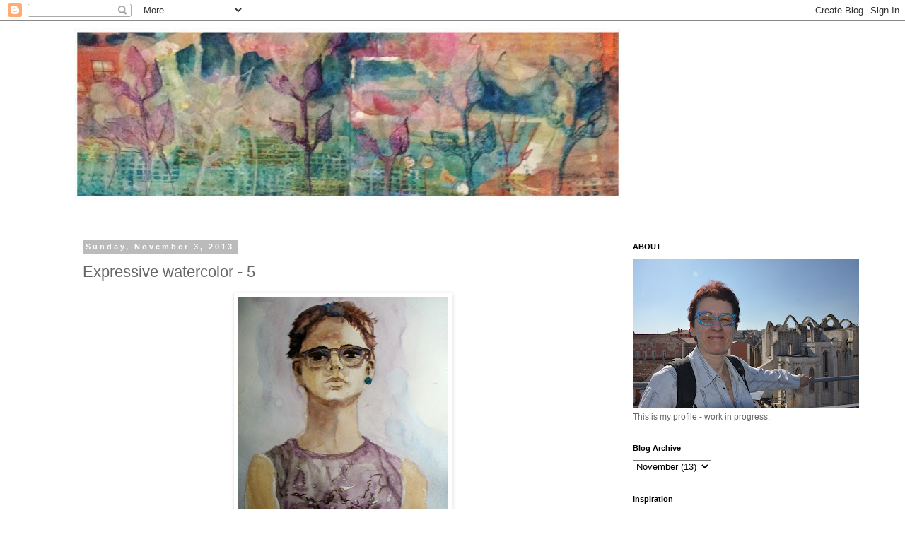

--- FILE ---
content_type: text/html; charset=UTF-8
request_url: https://alcorart.blogspot.com/2013/11/expressive-watercolor-5.html
body_size: 13910
content:
<!DOCTYPE html>
<html class='v2' dir='ltr' lang='en'>
<head>
<link href='https://www.blogger.com/static/v1/widgets/335934321-css_bundle_v2.css' rel='stylesheet' type='text/css'/>
<meta content='width=1100' name='viewport'/>
<meta content='text/html; charset=UTF-8' http-equiv='Content-Type'/>
<meta content='blogger' name='generator'/>
<link href='https://alcorart.blogspot.com/favicon.ico' rel='icon' type='image/x-icon'/>
<link href='http://alcorart.blogspot.com/2013/11/expressive-watercolor-5.html' rel='canonical'/>
<link rel="alternate" type="application/atom+xml" title="Mona&#39;s Montreal Musings - Atom" href="https://alcorart.blogspot.com/feeds/posts/default" />
<link rel="alternate" type="application/rss+xml" title="Mona&#39;s Montreal Musings - RSS" href="https://alcorart.blogspot.com/feeds/posts/default?alt=rss" />
<link rel="service.post" type="application/atom+xml" title="Mona&#39;s Montreal Musings - Atom" href="https://www.blogger.com/feeds/8945920546145690381/posts/default" />

<link rel="alternate" type="application/atom+xml" title="Mona&#39;s Montreal Musings - Atom" href="https://alcorart.blogspot.com/feeds/5325389630167716760/comments/default" />
<!--Can't find substitution for tag [blog.ieCssRetrofitLinks]-->
<link href='https://blogger.googleusercontent.com/img/b/R29vZ2xl/AVvXsEg28gaUndObUYnDIcqof-TVlvoK_SXIgXHrOGTsdprp4nJ6uIZFvRiupRVJANVGTYbKli6p46jt_LYGGjdKTRYR8uVkem1wOTNeVMa6J8Guy8hQb-2A2ujQBw5HRhpfRGlF6d_YRyPjIzhg/s400/EW52.jpg' rel='image_src'/>
<meta content='http://alcorart.blogspot.com/2013/11/expressive-watercolor-5.html' property='og:url'/>
<meta content='Expressive watercolor - 5' property='og:title'/>
<meta content='    In spite of the obvious mistakes, I am pleased with the result.' property='og:description'/>
<meta content='https://blogger.googleusercontent.com/img/b/R29vZ2xl/AVvXsEg28gaUndObUYnDIcqof-TVlvoK_SXIgXHrOGTsdprp4nJ6uIZFvRiupRVJANVGTYbKli6p46jt_LYGGjdKTRYR8uVkem1wOTNeVMa6J8Guy8hQb-2A2ujQBw5HRhpfRGlF6d_YRyPjIzhg/w1200-h630-p-k-no-nu/EW52.jpg' property='og:image'/>
<title>Mona's Montreal Musings: Expressive watercolor - 5</title>
<style id='page-skin-1' type='text/css'><!--
/*
-----------------------------------------------
Blogger Template Style
Name:     Simple
Designer: Blogger
URL:      www.blogger.com
----------------------------------------------- */
/* Content
----------------------------------------------- */
body {
font: normal normal 12px 'Trebuchet MS', Trebuchet, Verdana, sans-serif;
color: #666666;
background: #ffffff none repeat scroll top left;
padding: 0 0 0 0;
}
html body .region-inner {
min-width: 0;
max-width: 100%;
width: auto;
}
h2 {
font-size: 22px;
}
a:link {
text-decoration:none;
color: #2288bb;
}
a:visited {
text-decoration:none;
color: #888888;
}
a:hover {
text-decoration:underline;
color: #33aaff;
}
.body-fauxcolumn-outer .fauxcolumn-inner {
background: transparent none repeat scroll top left;
_background-image: none;
}
.body-fauxcolumn-outer .cap-top {
position: absolute;
z-index: 1;
height: 400px;
width: 100%;
}
.body-fauxcolumn-outer .cap-top .cap-left {
width: 100%;
background: transparent none repeat-x scroll top left;
_background-image: none;
}
.content-outer {
-moz-box-shadow: 0 0 0 rgba(0, 0, 0, .15);
-webkit-box-shadow: 0 0 0 rgba(0, 0, 0, .15);
-goog-ms-box-shadow: 0 0 0 #333333;
box-shadow: 0 0 0 rgba(0, 0, 0, .15);
margin-bottom: 1px;
}
.content-inner {
padding: 10px 40px;
}
.content-inner {
background-color: #ffffff;
}
/* Header
----------------------------------------------- */
.header-outer {
background: transparent none repeat-x scroll 0 -400px;
_background-image: none;
}
.Header h1 {
font: normal normal 40px 'Trebuchet MS',Trebuchet,Verdana,sans-serif;
color: #000000;
text-shadow: 0 0 0 rgba(0, 0, 0, .2);
}
.Header h1 a {
color: #000000;
}
.Header .description {
font-size: 18px;
color: #000000;
}
.header-inner .Header .titlewrapper {
padding: 22px 0;
}
.header-inner .Header .descriptionwrapper {
padding: 0 0;
}
/* Tabs
----------------------------------------------- */
.tabs-inner .section:first-child {
border-top: 0 solid #dddddd;
}
.tabs-inner .section:first-child ul {
margin-top: -1px;
border-top: 1px solid #dddddd;
border-left: 1px solid #dddddd;
border-right: 1px solid #dddddd;
}
.tabs-inner .widget ul {
background: transparent none repeat-x scroll 0 -800px;
_background-image: none;
border-bottom: 1px solid #dddddd;
margin-top: 0;
margin-left: -30px;
margin-right: -30px;
}
.tabs-inner .widget li a {
display: inline-block;
padding: .6em 1em;
font: normal normal 12px 'Trebuchet MS', Trebuchet, Verdana, sans-serif;
color: #000000;
border-left: 1px solid #ffffff;
border-right: 1px solid #dddddd;
}
.tabs-inner .widget li:first-child a {
border-left: none;
}
.tabs-inner .widget li.selected a, .tabs-inner .widget li a:hover {
color: #000000;
background-color: #eeeeee;
text-decoration: none;
}
/* Columns
----------------------------------------------- */
.main-outer {
border-top: 0 solid transparent;
}
.fauxcolumn-left-outer .fauxcolumn-inner {
border-right: 1px solid transparent;
}
.fauxcolumn-right-outer .fauxcolumn-inner {
border-left: 1px solid transparent;
}
/* Headings
----------------------------------------------- */
div.widget > h2,
div.widget h2.title {
margin: 0 0 1em 0;
font: normal bold 11px 'Trebuchet MS',Trebuchet,Verdana,sans-serif;
color: #000000;
}
/* Widgets
----------------------------------------------- */
.widget .zippy {
color: #999999;
text-shadow: 2px 2px 1px rgba(0, 0, 0, .1);
}
.widget .popular-posts ul {
list-style: none;
}
/* Posts
----------------------------------------------- */
h2.date-header {
font: normal bold 11px Arial, Tahoma, Helvetica, FreeSans, sans-serif;
}
.date-header span {
background-color: #bbbbbb;
color: #ffffff;
padding: 0.4em;
letter-spacing: 3px;
margin: inherit;
}
.main-inner {
padding-top: 35px;
padding-bottom: 65px;
}
.main-inner .column-center-inner {
padding: 0 0;
}
.main-inner .column-center-inner .section {
margin: 0 1em;
}
.post {
margin: 0 0 45px 0;
}
h3.post-title, .comments h4 {
font: normal normal 22px 'Trebuchet MS',Trebuchet,Verdana,sans-serif;
margin: .75em 0 0;
}
.post-body {
font-size: 110%;
line-height: 1.4;
position: relative;
}
.post-body img, .post-body .tr-caption-container, .Profile img, .Image img,
.BlogList .item-thumbnail img {
padding: 2px;
background: #ffffff;
border: 1px solid #eeeeee;
-moz-box-shadow: 1px 1px 5px rgba(0, 0, 0, .1);
-webkit-box-shadow: 1px 1px 5px rgba(0, 0, 0, .1);
box-shadow: 1px 1px 5px rgba(0, 0, 0, .1);
}
.post-body img, .post-body .tr-caption-container {
padding: 5px;
}
.post-body .tr-caption-container {
color: #666666;
}
.post-body .tr-caption-container img {
padding: 0;
background: transparent;
border: none;
-moz-box-shadow: 0 0 0 rgba(0, 0, 0, .1);
-webkit-box-shadow: 0 0 0 rgba(0, 0, 0, .1);
box-shadow: 0 0 0 rgba(0, 0, 0, .1);
}
.post-header {
margin: 0 0 1.5em;
line-height: 1.6;
font-size: 90%;
}
.post-footer {
margin: 20px -2px 0;
padding: 5px 10px;
color: #666666;
background-color: #eeeeee;
border-bottom: 1px solid #eeeeee;
line-height: 1.6;
font-size: 90%;
}
#comments .comment-author {
padding-top: 1.5em;
border-top: 1px solid transparent;
background-position: 0 1.5em;
}
#comments .comment-author:first-child {
padding-top: 0;
border-top: none;
}
.avatar-image-container {
margin: .2em 0 0;
}
#comments .avatar-image-container img {
border: 1px solid #eeeeee;
}
/* Comments
----------------------------------------------- */
.comments .comments-content .icon.blog-author {
background-repeat: no-repeat;
background-image: url([data-uri]);
}
.comments .comments-content .loadmore a {
border-top: 1px solid #999999;
border-bottom: 1px solid #999999;
}
.comments .comment-thread.inline-thread {
background-color: #eeeeee;
}
.comments .continue {
border-top: 2px solid #999999;
}
/* Accents
---------------------------------------------- */
.section-columns td.columns-cell {
border-left: 1px solid transparent;
}
.blog-pager {
background: transparent url(https://resources.blogblog.com/blogblog/data/1kt/simple/paging_dot.png) repeat-x scroll top center;
}
.blog-pager-older-link, .home-link,
.blog-pager-newer-link {
background-color: #ffffff;
padding: 5px;
}
.footer-outer {
border-top: 1px dashed #bbbbbb;
}
/* Mobile
----------------------------------------------- */
body.mobile  {
background-size: auto;
}
.mobile .body-fauxcolumn-outer {
background: transparent none repeat scroll top left;
}
.mobile .body-fauxcolumn-outer .cap-top {
background-size: 100% auto;
}
.mobile .content-outer {
-webkit-box-shadow: 0 0 3px rgba(0, 0, 0, .15);
box-shadow: 0 0 3px rgba(0, 0, 0, .15);
}
.mobile .tabs-inner .widget ul {
margin-left: 0;
margin-right: 0;
}
.mobile .post {
margin: 0;
}
.mobile .main-inner .column-center-inner .section {
margin: 0;
}
.mobile .date-header span {
padding: 0.1em 10px;
margin: 0 -10px;
}
.mobile h3.post-title {
margin: 0;
}
.mobile .blog-pager {
background: transparent none no-repeat scroll top center;
}
.mobile .footer-outer {
border-top: none;
}
.mobile .main-inner, .mobile .footer-inner {
background-color: #ffffff;
}
.mobile-index-contents {
color: #666666;
}
.mobile-link-button {
background-color: #2288bb;
}
.mobile-link-button a:link, .mobile-link-button a:visited {
color: #ffffff;
}
.mobile .tabs-inner .section:first-child {
border-top: none;
}
.mobile .tabs-inner .PageList .widget-content {
background-color: #eeeeee;
color: #000000;
border-top: 1px solid #dddddd;
border-bottom: 1px solid #dddddd;
}
.mobile .tabs-inner .PageList .widget-content .pagelist-arrow {
border-left: 1px solid #dddddd;
}

--></style>
<style id='template-skin-1' type='text/css'><!--
body {
min-width: 1150px;
}
.content-outer, .content-fauxcolumn-outer, .region-inner {
min-width: 1150px;
max-width: 1150px;
_width: 1150px;
}
.main-inner .columns {
padding-left: 0;
padding-right: 310px;
}
.main-inner .fauxcolumn-center-outer {
left: 0;
right: 310px;
/* IE6 does not respect left and right together */
_width: expression(this.parentNode.offsetWidth -
parseInt("0") -
parseInt("310px") + 'px');
}
.main-inner .fauxcolumn-left-outer {
width: 0;
}
.main-inner .fauxcolumn-right-outer {
width: 310px;
}
.main-inner .column-left-outer {
width: 0;
right: 100%;
margin-left: -0;
}
.main-inner .column-right-outer {
width: 310px;
margin-right: -310px;
}
#layout {
min-width: 0;
}
#layout .content-outer {
min-width: 0;
width: 800px;
}
#layout .region-inner {
min-width: 0;
width: auto;
}
body#layout div.add_widget {
padding: 8px;
}
body#layout div.add_widget a {
margin-left: 32px;
}
--></style>
<link href='https://www.blogger.com/dyn-css/authorization.css?targetBlogID=8945920546145690381&amp;zx=e4eb4042-7e95-4795-af04-9f31e1abc39e' media='none' onload='if(media!=&#39;all&#39;)media=&#39;all&#39;' rel='stylesheet'/><noscript><link href='https://www.blogger.com/dyn-css/authorization.css?targetBlogID=8945920546145690381&amp;zx=e4eb4042-7e95-4795-af04-9f31e1abc39e' rel='stylesheet'/></noscript>
<meta name='google-adsense-platform-account' content='ca-host-pub-1556223355139109'/>
<meta name='google-adsense-platform-domain' content='blogspot.com'/>

</head>
<body class='loading variant-simplysimple'>
<div class='navbar section' id='navbar' name='Navbar'><div class='widget Navbar' data-version='1' id='Navbar1'><script type="text/javascript">
    function setAttributeOnload(object, attribute, val) {
      if(window.addEventListener) {
        window.addEventListener('load',
          function(){ object[attribute] = val; }, false);
      } else {
        window.attachEvent('onload', function(){ object[attribute] = val; });
      }
    }
  </script>
<div id="navbar-iframe-container"></div>
<script type="text/javascript" src="https://apis.google.com/js/platform.js"></script>
<script type="text/javascript">
      gapi.load("gapi.iframes:gapi.iframes.style.bubble", function() {
        if (gapi.iframes && gapi.iframes.getContext) {
          gapi.iframes.getContext().openChild({
              url: 'https://www.blogger.com/navbar/8945920546145690381?po\x3d5325389630167716760\x26origin\x3dhttps://alcorart.blogspot.com',
              where: document.getElementById("navbar-iframe-container"),
              id: "navbar-iframe"
          });
        }
      });
    </script><script type="text/javascript">
(function() {
var script = document.createElement('script');
script.type = 'text/javascript';
script.src = '//pagead2.googlesyndication.com/pagead/js/google_top_exp.js';
var head = document.getElementsByTagName('head')[0];
if (head) {
head.appendChild(script);
}})();
</script>
</div></div>
<div class='body-fauxcolumns'>
<div class='fauxcolumn-outer body-fauxcolumn-outer'>
<div class='cap-top'>
<div class='cap-left'></div>
<div class='cap-right'></div>
</div>
<div class='fauxborder-left'>
<div class='fauxborder-right'></div>
<div class='fauxcolumn-inner'>
</div>
</div>
<div class='cap-bottom'>
<div class='cap-left'></div>
<div class='cap-right'></div>
</div>
</div>
</div>
<div class='content'>
<div class='content-fauxcolumns'>
<div class='fauxcolumn-outer content-fauxcolumn-outer'>
<div class='cap-top'>
<div class='cap-left'></div>
<div class='cap-right'></div>
</div>
<div class='fauxborder-left'>
<div class='fauxborder-right'></div>
<div class='fauxcolumn-inner'>
</div>
</div>
<div class='cap-bottom'>
<div class='cap-left'></div>
<div class='cap-right'></div>
</div>
</div>
</div>
<div class='content-outer'>
<div class='content-cap-top cap-top'>
<div class='cap-left'></div>
<div class='cap-right'></div>
</div>
<div class='fauxborder-left content-fauxborder-left'>
<div class='fauxborder-right content-fauxborder-right'></div>
<div class='content-inner'>
<header>
<div class='header-outer'>
<div class='header-cap-top cap-top'>
<div class='cap-left'></div>
<div class='cap-right'></div>
</div>
<div class='fauxborder-left header-fauxborder-left'>
<div class='fauxborder-right header-fauxborder-right'></div>
<div class='region-inner header-inner'>
<div class='header section' id='header' name='Header'><div class='widget Header' data-version='1' id='Header1'>
<div id='header-inner'>
<a href='https://alcorart.blogspot.com/' style='display: block'>
<img alt='Mona&#39;s Montreal Musings' height='243px; ' id='Header1_headerimg' src='https://blogger.googleusercontent.com/img/b/R29vZ2xl/AVvXsEg9RVPGAp1IOfSk0mA7lu5Rvj-XMyT0vN6_E3cpE6WR7pl91QGlkZ6Z0xiAP2541Mj6rV7DaUxhr9oHwElJJPzT6B8PFyIEpCLEyWs_ofSBvFUnK5ZxNQZ_mnl76lrXrUxCF1mi7KK134JD/s1600/Banner.jpg' style='display: block' width='774px; '/>
</a>
<div class='descriptionwrapper'>
<p class='description'><span>
</span></p>
</div>
</div>
</div></div>
</div>
</div>
<div class='header-cap-bottom cap-bottom'>
<div class='cap-left'></div>
<div class='cap-right'></div>
</div>
</div>
</header>
<div class='tabs-outer'>
<div class='tabs-cap-top cap-top'>
<div class='cap-left'></div>
<div class='cap-right'></div>
</div>
<div class='fauxborder-left tabs-fauxborder-left'>
<div class='fauxborder-right tabs-fauxborder-right'></div>
<div class='region-inner tabs-inner'>
<div class='tabs no-items section' id='crosscol' name='Cross-Column'></div>
<div class='tabs no-items section' id='crosscol-overflow' name='Cross-Column 2'></div>
</div>
</div>
<div class='tabs-cap-bottom cap-bottom'>
<div class='cap-left'></div>
<div class='cap-right'></div>
</div>
</div>
<div class='main-outer'>
<div class='main-cap-top cap-top'>
<div class='cap-left'></div>
<div class='cap-right'></div>
</div>
<div class='fauxborder-left main-fauxborder-left'>
<div class='fauxborder-right main-fauxborder-right'></div>
<div class='region-inner main-inner'>
<div class='columns fauxcolumns'>
<div class='fauxcolumn-outer fauxcolumn-center-outer'>
<div class='cap-top'>
<div class='cap-left'></div>
<div class='cap-right'></div>
</div>
<div class='fauxborder-left'>
<div class='fauxborder-right'></div>
<div class='fauxcolumn-inner'>
</div>
</div>
<div class='cap-bottom'>
<div class='cap-left'></div>
<div class='cap-right'></div>
</div>
</div>
<div class='fauxcolumn-outer fauxcolumn-left-outer'>
<div class='cap-top'>
<div class='cap-left'></div>
<div class='cap-right'></div>
</div>
<div class='fauxborder-left'>
<div class='fauxborder-right'></div>
<div class='fauxcolumn-inner'>
</div>
</div>
<div class='cap-bottom'>
<div class='cap-left'></div>
<div class='cap-right'></div>
</div>
</div>
<div class='fauxcolumn-outer fauxcolumn-right-outer'>
<div class='cap-top'>
<div class='cap-left'></div>
<div class='cap-right'></div>
</div>
<div class='fauxborder-left'>
<div class='fauxborder-right'></div>
<div class='fauxcolumn-inner'>
</div>
</div>
<div class='cap-bottom'>
<div class='cap-left'></div>
<div class='cap-right'></div>
</div>
</div>
<!-- corrects IE6 width calculation -->
<div class='columns-inner'>
<div class='column-center-outer'>
<div class='column-center-inner'>
<div class='main section' id='main' name='Main'><div class='widget Blog' data-version='1' id='Blog1'>
<div class='blog-posts hfeed'>

          <div class="date-outer">
        
<h2 class='date-header'><span>Sunday, November 3, 2013</span></h2>

          <div class="date-posts">
        
<div class='post-outer'>
<div class='post hentry uncustomized-post-template' itemprop='blogPost' itemscope='itemscope' itemtype='http://schema.org/BlogPosting'>
<meta content='https://blogger.googleusercontent.com/img/b/R29vZ2xl/AVvXsEg28gaUndObUYnDIcqof-TVlvoK_SXIgXHrOGTsdprp4nJ6uIZFvRiupRVJANVGTYbKli6p46jt_LYGGjdKTRYR8uVkem1wOTNeVMa6J8Guy8hQb-2A2ujQBw5HRhpfRGlF6d_YRyPjIzhg/s400/EW52.jpg' itemprop='image_url'/>
<meta content='8945920546145690381' itemprop='blogId'/>
<meta content='5325389630167716760' itemprop='postId'/>
<a name='5325389630167716760'></a>
<h3 class='post-title entry-title' itemprop='name'>
Expressive watercolor - 5
</h3>
<div class='post-header'>
<div class='post-header-line-1'></div>
</div>
<div class='post-body entry-content' id='post-body-5325389630167716760' itemprop='description articleBody'>
<div class="separator" style="clear: both; text-align: center;">
</div>
<div class="separator" style="clear: both; text-align: center;">
<a href="https://blogger.googleusercontent.com/img/b/R29vZ2xl/AVvXsEg28gaUndObUYnDIcqof-TVlvoK_SXIgXHrOGTsdprp4nJ6uIZFvRiupRVJANVGTYbKli6p46jt_LYGGjdKTRYR8uVkem1wOTNeVMa6J8Guy8hQb-2A2ujQBw5HRhpfRGlF6d_YRyPjIzhg/s1600/EW52.jpg" imageanchor="1" style="margin-left: 1em; margin-right: 1em;"><img border="0" height="400" src="https://blogger.googleusercontent.com/img/b/R29vZ2xl/AVvXsEg28gaUndObUYnDIcqof-TVlvoK_SXIgXHrOGTsdprp4nJ6uIZFvRiupRVJANVGTYbKli6p46jt_LYGGjdKTRYR8uVkem1wOTNeVMa6J8Guy8hQb-2A2ujQBw5HRhpfRGlF6d_YRyPjIzhg/s400/EW52.jpg" width="298" /></a></div>
In spite of the obvious mistakes, I am pleased with the result.
<div style='clear: both;'></div>
</div>
<div class='post-footer'>
<div class='post-footer-line post-footer-line-1'>
<span class='post-author vcard'>
Posted by
<span class='fn' itemprop='author' itemscope='itemscope' itemtype='http://schema.org/Person'>
<meta content='https://www.blogger.com/profile/07727268951360769478' itemprop='url'/>
<a class='g-profile' href='https://www.blogger.com/profile/07727268951360769478' rel='author' title='author profile'>
<span itemprop='name'>Mona</span>
</a>
</span>
</span>
<span class='post-timestamp'>
at
<meta content='http://alcorart.blogspot.com/2013/11/expressive-watercolor-5.html' itemprop='url'/>
<a class='timestamp-link' href='https://alcorart.blogspot.com/2013/11/expressive-watercolor-5.html' rel='bookmark' title='permanent link'><abbr class='published' itemprop='datePublished' title='2013-11-03T18:08:00-05:00'>6:08:00&#8239;PM</abbr></a>
</span>
<span class='post-comment-link'>
</span>
<span class='post-icons'>
</span>
<div class='post-share-buttons goog-inline-block'>
<a class='goog-inline-block share-button sb-email' href='https://www.blogger.com/share-post.g?blogID=8945920546145690381&postID=5325389630167716760&target=email' target='_blank' title='Email This'><span class='share-button-link-text'>Email This</span></a><a class='goog-inline-block share-button sb-blog' href='https://www.blogger.com/share-post.g?blogID=8945920546145690381&postID=5325389630167716760&target=blog' onclick='window.open(this.href, "_blank", "height=270,width=475"); return false;' target='_blank' title='BlogThis!'><span class='share-button-link-text'>BlogThis!</span></a><a class='goog-inline-block share-button sb-twitter' href='https://www.blogger.com/share-post.g?blogID=8945920546145690381&postID=5325389630167716760&target=twitter' target='_blank' title='Share to X'><span class='share-button-link-text'>Share to X</span></a><a class='goog-inline-block share-button sb-facebook' href='https://www.blogger.com/share-post.g?blogID=8945920546145690381&postID=5325389630167716760&target=facebook' onclick='window.open(this.href, "_blank", "height=430,width=640"); return false;' target='_blank' title='Share to Facebook'><span class='share-button-link-text'>Share to Facebook</span></a><a class='goog-inline-block share-button sb-pinterest' href='https://www.blogger.com/share-post.g?blogID=8945920546145690381&postID=5325389630167716760&target=pinterest' target='_blank' title='Share to Pinterest'><span class='share-button-link-text'>Share to Pinterest</span></a>
</div>
</div>
<div class='post-footer-line post-footer-line-2'>
<span class='post-labels'>
Labels:
<a href='https://alcorart.blogspot.com/search/label/Sketches' rel='tag'>Sketches</a>,
<a href='https://alcorart.blogspot.com/search/label/watercolor' rel='tag'>watercolor</a>,
<a href='https://alcorart.blogspot.com/search/label/workshops' rel='tag'>workshops</a>
</span>
</div>
<div class='post-footer-line post-footer-line-3'>
<span class='post-location'>
</span>
</div>
</div>
</div>
<div class='comments' id='comments'>
<a name='comments'></a>
</div>
</div>

        </div></div>
      
</div>
<div class='blog-pager' id='blog-pager'>
<span id='blog-pager-newer-link'>
<a class='blog-pager-newer-link' href='https://alcorart.blogspot.com/2013/11/ol-brushes.html' id='Blog1_blog-pager-newer-link' title='Newer Post'>Newer Post</a>
</span>
<span id='blog-pager-older-link'>
<a class='blog-pager-older-link' href='https://alcorart.blogspot.com/2013/11/altoid-palette.html' id='Blog1_blog-pager-older-link' title='Older Post'>Older Post</a>
</span>
<a class='home-link' href='https://alcorart.blogspot.com/'>Home</a>
</div>
<div class='clear'></div>
<div class='post-feeds'>
</div>
</div></div>
</div>
</div>
<div class='column-left-outer'>
<div class='column-left-inner'>
<aside>
</aside>
</div>
</div>
<div class='column-right-outer'>
<div class='column-right-inner'>
<aside>
<div class='sidebar section' id='sidebar-right-1'><div class='widget HTML' data-version='1' id='HTML1'>
<h2 class='title'>ABOUT</h2>
<div class='widget-content'>
<div class="authorbox">


<img src="https://blogger.googleusercontent.com/img/b/R29vZ2xl/AVvXsEgHJdJrUqFRItlw00K1DgGgZBXRsQtlax9t8e-yDHgf64LbBxPTo2FmXJ1KivplS8W88-CY3J69GlusjOvrRY8WuZc2YuLH5ozmW6VrcJOuqVCVsprXf3P3vyKOvLoZv_XQARWT-0NszUG9/s320/DSC_0724.JPG" />



</div>This is my profile - work in progress.<div class="socialicons">
<a href="#"><i class="fa fa-facebook"></i></a>
<a href="#"><i class="fa fa-twitter"></i></a>
<a href="#"><i class="fa fa-google-plus"></i></a>
<a href="#"><i class="fa fa-pinterest"></i></a>
<a href="#"><i class="fa fa-youtube"></i></a>
<a href="#"><i class="fa fa-instagram"></i></a>
</div>
</div>
<div class='clear'></div>
</div><div class='widget BlogArchive' data-version='1' id='BlogArchive1'>
<h2>Blog Archive</h2>
<div class='widget-content'>
<div id='ArchiveList'>
<div id='BlogArchive1_ArchiveList'>
<select id='BlogArchive1_ArchiveMenu'>
<option value=''>Blog Archive</option>
<option value='https://alcorart.blogspot.com/2016/08/'>August (1)</option>
<option value='https://alcorart.blogspot.com/2016/07/'>July (8)</option>
<option value='https://alcorart.blogspot.com/2016/06/'>June (8)</option>
<option value='https://alcorart.blogspot.com/2016/05/'>May (4)</option>
<option value='https://alcorart.blogspot.com/2016/04/'>April (6)</option>
<option value='https://alcorart.blogspot.com/2016/03/'>March (2)</option>
<option value='https://alcorart.blogspot.com/2016/02/'>February (2)</option>
<option value='https://alcorart.blogspot.com/2016/01/'>January (7)</option>
<option value='https://alcorart.blogspot.com/2015/12/'>December (9)</option>
<option value='https://alcorart.blogspot.com/2015/11/'>November (10)</option>
<option value='https://alcorart.blogspot.com/2015/10/'>October (1)</option>
<option value='https://alcorart.blogspot.com/2015/08/'>August (7)</option>
<option value='https://alcorart.blogspot.com/2015/07/'>July (6)</option>
<option value='https://alcorart.blogspot.com/2015/06/'>June (4)</option>
<option value='https://alcorart.blogspot.com/2015/05/'>May (3)</option>
<option value='https://alcorart.blogspot.com/2015/04/'>April (3)</option>
<option value='https://alcorart.blogspot.com/2015/03/'>March (7)</option>
<option value='https://alcorart.blogspot.com/2015/02/'>February (5)</option>
<option value='https://alcorart.blogspot.com/2015/01/'>January (10)</option>
<option value='https://alcorart.blogspot.com/2014/12/'>December (7)</option>
<option value='https://alcorart.blogspot.com/2014/11/'>November (9)</option>
<option value='https://alcorart.blogspot.com/2014/10/'>October (9)</option>
<option value='https://alcorart.blogspot.com/2014/09/'>September (6)</option>
<option value='https://alcorart.blogspot.com/2014/08/'>August (3)</option>
<option value='https://alcorart.blogspot.com/2014/07/'>July (10)</option>
<option value='https://alcorart.blogspot.com/2014/06/'>June (11)</option>
<option value='https://alcorart.blogspot.com/2014/05/'>May (18)</option>
<option value='https://alcorart.blogspot.com/2014/04/'>April (20)</option>
<option value='https://alcorart.blogspot.com/2014/03/'>March (13)</option>
<option value='https://alcorart.blogspot.com/2014/02/'>February (9)</option>
<option value='https://alcorart.blogspot.com/2014/01/'>January (11)</option>
<option value='https://alcorart.blogspot.com/2013/12/'>December (12)</option>
<option value='https://alcorart.blogspot.com/2013/11/'>November (13)</option>
<option value='https://alcorart.blogspot.com/2013/10/'>October (12)</option>
<option value='https://alcorart.blogspot.com/2013/09/'>September (3)</option>
<option value='https://alcorart.blogspot.com/2013/08/'>August (1)</option>
<option value='https://alcorart.blogspot.com/2013/07/'>July (8)</option>
<option value='https://alcorart.blogspot.com/2013/05/'>May (2)</option>
<option value='https://alcorart.blogspot.com/2013/03/'>March (3)</option>
<option value='https://alcorart.blogspot.com/2013/02/'>February (3)</option>
<option value='https://alcorart.blogspot.com/2013/01/'>January (1)</option>
<option value='https://alcorart.blogspot.com/2012/10/'>October (1)</option>
<option value='https://alcorart.blogspot.com/2012/09/'>September (3)</option>
<option value='https://alcorart.blogspot.com/2012/08/'>August (6)</option>
<option value='https://alcorart.blogspot.com/2012/07/'>July (10)</option>
<option value='https://alcorart.blogspot.com/2012/06/'>June (9)</option>
<option value='https://alcorart.blogspot.com/2012/05/'>May (9)</option>
<option value='https://alcorart.blogspot.com/2012/04/'>April (1)</option>
<option value='https://alcorart.blogspot.com/2012/03/'>March (2)</option>
<option value='https://alcorart.blogspot.com/2012/02/'>February (6)</option>
<option value='https://alcorart.blogspot.com/2012/01/'>January (12)</option>
<option value='https://alcorart.blogspot.com/2011/12/'>December (2)</option>
<option value='https://alcorart.blogspot.com/2011/11/'>November (3)</option>
<option value='https://alcorart.blogspot.com/2011/10/'>October (7)</option>
<option value='https://alcorart.blogspot.com/2011/09/'>September (11)</option>
<option value='https://alcorart.blogspot.com/2011/08/'>August (11)</option>
<option value='https://alcorart.blogspot.com/2011/07/'>July (11)</option>
<option value='https://alcorart.blogspot.com/2011/06/'>June (4)</option>
<option value='https://alcorart.blogspot.com/2011/05/'>May (4)</option>
<option value='https://alcorart.blogspot.com/2011/04/'>April (6)</option>
<option value='https://alcorart.blogspot.com/2011/03/'>March (6)</option>
<option value='https://alcorart.blogspot.com/2011/02/'>February (5)</option>
<option value='https://alcorart.blogspot.com/2011/01/'>January (19)</option>
<option value='https://alcorart.blogspot.com/2010/12/'>December (12)</option>
<option value='https://alcorart.blogspot.com/2010/11/'>November (15)</option>
<option value='https://alcorart.blogspot.com/2010/10/'>October (14)</option>
<option value='https://alcorart.blogspot.com/2010/09/'>September (18)</option>
<option value='https://alcorart.blogspot.com/2010/08/'>August (22)</option>
<option value='https://alcorart.blogspot.com/2010/07/'>July (14)</option>
<option value='https://alcorart.blogspot.com/2010/06/'>June (10)</option>
<option value='https://alcorart.blogspot.com/2010/05/'>May (7)</option>
<option value='https://alcorart.blogspot.com/2010/04/'>April (11)</option>
<option value='https://alcorart.blogspot.com/2010/03/'>March (5)</option>
<option value='https://alcorart.blogspot.com/2010/02/'>February (9)</option>
<option value='https://alcorart.blogspot.com/2010/01/'>January (17)</option>
<option value='https://alcorart.blogspot.com/2009/12/'>December (12)</option>
<option value='https://alcorart.blogspot.com/2009/11/'>November (16)</option>
<option value='https://alcorart.blogspot.com/2009/10/'>October (5)</option>
<option value='https://alcorart.blogspot.com/2009/09/'>September (6)</option>
<option value='https://alcorart.blogspot.com/2009/08/'>August (18)</option>
<option value='https://alcorart.blogspot.com/2009/07/'>July (13)</option>
<option value='https://alcorart.blogspot.com/2009/01/'>January (9)</option>
<option value='https://alcorart.blogspot.com/2008/11/'>November (4)</option>
<option value='https://alcorart.blogspot.com/2008/10/'>October (2)</option>
<option value='https://alcorart.blogspot.com/2008/09/'>September (15)</option>
<option value='https://alcorart.blogspot.com/2008/08/'>August (2)</option>
<option value='https://alcorart.blogspot.com/2008/07/'>July (5)</option>
<option value='https://alcorart.blogspot.com/2008/06/'>June (7)</option>
<option value='https://alcorart.blogspot.com/2008/05/'>May (9)</option>
<option value='https://alcorart.blogspot.com/2008/04/'>April (4)</option>
</select>
</div>
</div>
<div class='clear'></div>
</div>
</div>
<div class='widget BlogList' data-version='1' id='BlogList1'>
<h2 class='title'>Inspiration</h2>
<div class='widget-content'>
<div class='blog-list-container' id='BlogList1_container'>
<ul id='BlogList1_blogs'>
<li style='display: block;'>
<div class='blog-icon'>
</div>
<div class='blog-content'>
<div class='blog-title'>
<a href='https://urbansketchers.org/' target='_blank'>
Urban Sketchers</a>
</div>
<div class='item-content'>
</div>
</div>
<div style='clear: both;'></div>
</li>
<li style='display: block;'>
<div class='blog-icon'>
</div>
<div class='blog-content'>
<div class='blog-title'>
<a href='https://julieprichard.com/blog/' target='_blank'>
The Land of Lost Luggage</a>
</div>
<div class='item-content'>
</div>
</div>
<div style='clear: both;'></div>
</li>
<li style='display: block;'>
<div class='blog-icon'>
</div>
<div class='blog-content'>
<div class='blog-title'>
<a href='https://shariblaukopf.com' target='_blank'>
The Sketchbook</a>
</div>
<div class='item-content'>
</div>
</div>
<div style='clear: both;'></div>
</li>
<li style='display: block;'>
<div class='blog-icon'>
</div>
<div class='blog-content'>
<div class='blog-title'>
<a href='https://urbansketchersmontreal.wordpress.com' target='_blank'>
Urban Sketchers Montreal</a>
</div>
<div class='item-content'>
</div>
</div>
<div style='clear: both;'></div>
</li>
<li style='display: block;'>
<div class='blog-icon'>
</div>
<div class='blog-content'>
<div class='blog-title'>
<a href='https://sketchaway.wordpress.com' target='_blank'>
Sketch Away: Travels with my sketchbook</a>
</div>
<div class='item-content'>
</div>
</div>
<div style='clear: both;'></div>
</li>
<li style='display: block;'>
<div class='blog-icon'>
</div>
<div class='blog-content'>
<div class='blog-title'>
<a href='https://janehannah.com' target='_blank'>
Sketching :: Drawing from Observation</a>
</div>
<div class='item-content'>
</div>
</div>
<div style='clear: both;'></div>
</li>
<li style='display: block;'>
<div class='blog-icon'>
</div>
<div class='blog-content'>
<div class='blog-title'>
<a href='https://www.veronicalawlor.com' target='_blank'>
Veronica Lawlor</a>
</div>
<div class='item-content'>
</div>
</div>
<div style='clear: both;'></div>
</li>
<li style='display: block;'>
<div class='blog-icon'>
</div>
<div class='blog-content'>
<div class='blog-title'>
<a href='http://janedavies-collagejourneys.blogspot.com/' target='_blank'>
Jane Davies</a>
</div>
<div class='item-content'>
</div>
</div>
<div style='clear: both;'></div>
</li>
<li style='display: block;'>
<div class='blog-icon'>
</div>
<div class='blog-content'>
<div class='blog-title'>
<a href='https://lynnechapman.blogspot.com/' target='_blank'>
An Illustrator's Life For Me!</a>
</div>
<div class='item-content'>
</div>
</div>
<div style='clear: both;'></div>
</li>
<li style='display: block;'>
<div class='blog-icon'>
</div>
<div class='blog-content'>
<div class='blog-title'>
<a href='https://chriscozenartist.typepad.com/my-blog/' target='_blank'>
Artful Thinking</a>
</div>
<div class='item-content'>
</div>
</div>
<div style='clear: both;'></div>
</li>
<li style='display: block;'>
<div class='blog-icon'>
</div>
<div class='blog-content'>
<div class='blog-title'>
<a href='http://www.lizsteel.com/' target='_blank'>
Liz Steel</a>
</div>
<div class='item-content'>
</div>
</div>
<div style='clear: both;'></div>
</li>
</ul>
<div class='clear'></div>
</div>
</div>
</div><div class='widget HTML' data-version='1' id='HTML2'>
<h2 class='title'>Instagram</h2>
<div class='widget-content'>
</div>
<div class='clear'></div>
</div><div class='widget Followers' data-version='1' id='Followers1'>
<h2 class='title'>Followers</h2>
<div class='widget-content'>
<div id='Followers1-wrapper'>
<div style='margin-right:2px;'>
<div><script type="text/javascript" src="https://apis.google.com/js/platform.js"></script>
<div id="followers-iframe-container"></div>
<script type="text/javascript">
    window.followersIframe = null;
    function followersIframeOpen(url) {
      gapi.load("gapi.iframes", function() {
        if (gapi.iframes && gapi.iframes.getContext) {
          window.followersIframe = gapi.iframes.getContext().openChild({
            url: url,
            where: document.getElementById("followers-iframe-container"),
            messageHandlersFilter: gapi.iframes.CROSS_ORIGIN_IFRAMES_FILTER,
            messageHandlers: {
              '_ready': function(obj) {
                window.followersIframe.getIframeEl().height = obj.height;
              },
              'reset': function() {
                window.followersIframe.close();
                followersIframeOpen("https://www.blogger.com/followers/frame/8945920546145690381?colors\x3dCgt0cmFuc3BhcmVudBILdHJhbnNwYXJlbnQaByM2NjY2NjYiByMyMjg4YmIqByNmZmZmZmYyByMwMDAwMDA6ByM2NjY2NjZCByMyMjg4YmJKByM5OTk5OTlSByMyMjg4YmJaC3RyYW5zcGFyZW50\x26pageSize\x3d21\x26hl\x3den\x26origin\x3dhttps://alcorart.blogspot.com");
              },
              'open': function(url) {
                window.followersIframe.close();
                followersIframeOpen(url);
              }
            }
          });
        }
      });
    }
    followersIframeOpen("https://www.blogger.com/followers/frame/8945920546145690381?colors\x3dCgt0cmFuc3BhcmVudBILdHJhbnNwYXJlbnQaByM2NjY2NjYiByMyMjg4YmIqByNmZmZmZmYyByMwMDAwMDA6ByM2NjY2NjZCByMyMjg4YmJKByM5OTk5OTlSByMyMjg4YmJaC3RyYW5zcGFyZW50\x26pageSize\x3d21\x26hl\x3den\x26origin\x3dhttps://alcorart.blogspot.com");
  </script></div>
</div>
</div>
<div class='clear'></div>
</div>
</div><div class='widget Header' data-version='1' id='Header2'>
<div id='header-inner'>
<div class='titlewrapper'>
<h1 class='title'>
<a href='https://alcorart.blogspot.com/'>
Mona's Montreal Musings
</a>
</h1>
</div>
<div class='descriptionwrapper'>
<p class='description'><span>
</span></p>
</div>
</div>
</div><div class='widget HTML' data-version='1' id='HTML77'>
<h2 class='title'>Navigation-Menus (Do Not Edit Here!)</h2>
<div class='widget-content'>
</div>
<div class='clear'></div>
</div><div class='widget Label' data-version='1' id='Label2'>
<h2>Label Cloud</h2>
<div class='widget-content list-label-widget-content'>
<ul>
<li>
<a dir='ltr' href='https://alcorart.blogspot.com/search/label/%23best09'>#best09</a>
</li>
<li>
<a dir='ltr' href='https://alcorart.blogspot.com/search/label/%23Worldwatercolormonth'>#Worldwatercolormonth</a>
</li>
<li>
<a dir='ltr' href='https://alcorart.blogspot.com/search/label/abstract'>abstract</a>
</li>
<li>
<a dir='ltr' href='https://alcorart.blogspot.com/search/label/acrylic'>acrylic</a>
</li>
<li>
<a dir='ltr' href='https://alcorart.blogspot.com/search/label/Altered%20art'>Altered art</a>
</li>
<li>
<a dir='ltr' href='https://alcorart.blogspot.com/search/label/analytical%20sketching'>analytical sketching</a>
</li>
<li>
<a dir='ltr' href='https://alcorart.blogspot.com/search/label/animals'>animals</a>
</li>
<li>
<a dir='ltr' href='https://alcorart.blogspot.com/search/label/architecture'>architecture</a>
</li>
<li>
<a dir='ltr' href='https://alcorart.blogspot.com/search/label/arhitecture'>arhitecture</a>
</li>
<li>
<a dir='ltr' href='https://alcorart.blogspot.com/search/label/Art%20Unraveled'>Art Unraveled</a>
</li>
<li>
<a dir='ltr' href='https://alcorart.blogspot.com/search/label/assemblage'>assemblage</a>
</li>
<li>
<a dir='ltr' href='https://alcorart.blogspot.com/search/label/beads'>beads</a>
</li>
<li>
<a dir='ltr' href='https://alcorart.blogspot.com/search/label/bookbinding'>bookbinding</a>
</li>
<li>
<a dir='ltr' href='https://alcorart.blogspot.com/search/label/books'>books</a>
</li>
<li>
<a dir='ltr' href='https://alcorart.blogspot.com/search/label/Brazil'>Brazil</a>
</li>
<li>
<a dir='ltr' href='https://alcorart.blogspot.com/search/label/clutter'>clutter</a>
</li>
<li>
<a dir='ltr' href='https://alcorart.blogspot.com/search/label/collage'>collage</a>
</li>
<li>
<a dir='ltr' href='https://alcorart.blogspot.com/search/label/colored%20pencils'>colored pencils</a>
</li>
<li>
<a dir='ltr' href='https://alcorart.blogspot.com/search/label/crusades'>crusades</a>
</li>
<li>
<a dir='ltr' href='https://alcorart.blogspot.com/search/label/doodles'>doodles</a>
</li>
<li>
<a dir='ltr' href='https://alcorart.blogspot.com/search/label/Dr.%20Sketchy'>Dr. Sketchy</a>
</li>
<li>
<a dir='ltr' href='https://alcorart.blogspot.com/search/label/EDM'>EDM</a>
</li>
<li>
<a dir='ltr' href='https://alcorart.blogspot.com/search/label/experiments'>experiments</a>
</li>
<li>
<a dir='ltr' href='https://alcorart.blogspot.com/search/label/food'>food</a>
</li>
<li>
<a dir='ltr' href='https://alcorart.blogspot.com/search/label/gouache'>gouache</a>
</li>
<li>
<a dir='ltr' href='https://alcorart.blogspot.com/search/label/handmade'>handmade</a>
</li>
<li>
<a dir='ltr' href='https://alcorart.blogspot.com/search/label/horses'>horses</a>
</li>
<li>
<a dir='ltr' href='https://alcorart.blogspot.com/search/label/Illustration%20Friday'>Illustration Friday</a>
</li>
<li>
<a dir='ltr' href='https://alcorart.blogspot.com/search/label/ink'>ink</a>
</li>
<li>
<a dir='ltr' href='https://alcorart.blogspot.com/search/label/InspireMeThursday'>InspireMeThursday</a>
</li>
<li>
<a dir='ltr' href='https://alcorart.blogspot.com/search/label/J.%20Herbin'>J. Herbin</a>
</li>
<li>
<a dir='ltr' href='https://alcorart.blogspot.com/search/label/jewellery'>jewellery</a>
</li>
<li>
<a dir='ltr' href='https://alcorart.blogspot.com/search/label/journal'>journal</a>
</li>
<li>
<a dir='ltr' href='https://alcorart.blogspot.com/search/label/Lamy'>Lamy</a>
</li>
<li>
<a dir='ltr' href='https://alcorart.blogspot.com/search/label/languages'>languages</a>
</li>
<li>
<a dir='ltr' href='https://alcorart.blogspot.com/search/label/life%20drawing'>life drawing</a>
</li>
<li>
<a dir='ltr' href='https://alcorart.blogspot.com/search/label/memories'>memories</a>
</li>
<li>
<a dir='ltr' href='https://alcorart.blogspot.com/search/label/nature'>nature</a>
</li>
<li>
<a dir='ltr' href='https://alcorart.blogspot.com/search/label/oil%20painting'>oil painting</a>
</li>
<li>
<a dir='ltr' href='https://alcorart.blogspot.com/search/label/painting'>painting</a>
</li>
<li>
<a dir='ltr' href='https://alcorart.blogspot.com/search/label/pen'>pen</a>
</li>
<li>
<a dir='ltr' href='https://alcorart.blogspot.com/search/label/pencil'>pencil</a>
</li>
<li>
<a dir='ltr' href='https://alcorart.blogspot.com/search/label/pencil.%20markers'>pencil. markers</a>
</li>
<li>
<a dir='ltr' href='https://alcorart.blogspot.com/search/label/Pentel%20Hybrid%20Technica'>Pentel Hybrid Technica</a>
</li>
<li>
<a dir='ltr' href='https://alcorart.blogspot.com/search/label/people'>people</a>
</li>
<li>
<a dir='ltr' href='https://alcorart.blogspot.com/search/label/perspective'>perspective</a>
</li>
<li>
<a dir='ltr' href='https://alcorart.blogspot.com/search/label/photos'>photos</a>
</li>
<li>
<a dir='ltr' href='https://alcorart.blogspot.com/search/label/poetry'>poetry</a>
</li>
<li>
<a dir='ltr' href='https://alcorart.blogspot.com/search/label/Portrait%20Monday'>Portrait Monday</a>
</li>
<li>
<a dir='ltr' href='https://alcorart.blogspot.com/search/label/portraits'>portraits</a>
</li>
<li>
<a dir='ltr' href='https://alcorart.blogspot.com/search/label/projects'>projects</a>
</li>
<li>
<a dir='ltr' href='https://alcorart.blogspot.com/search/label/proportional%20divider.%20calligraphy%20pen'>proportional divider. calligraphy pen</a>
</li>
<li>
<a dir='ltr' href='https://alcorart.blogspot.com/search/label/recipes'>recipes</a>
</li>
<li>
<a dir='ltr' href='https://alcorart.blogspot.com/search/label/running'>running</a>
</li>
<li>
<a dir='ltr' href='https://alcorart.blogspot.com/search/label/Sketchbook%20project'>Sketchbook project</a>
</li>
<li>
<a dir='ltr' href='https://alcorart.blogspot.com/search/label/Sketchcrawl'>Sketchcrawl</a>
</li>
<li>
<a dir='ltr' href='https://alcorart.blogspot.com/search/label/Sketches'>Sketches</a>
</li>
<li>
<a dir='ltr' href='https://alcorart.blogspot.com/search/label/Stamp%20Something'>Stamp Something</a>
</li>
<li>
<a dir='ltr' href='https://alcorart.blogspot.com/search/label/studio'>studio</a>
</li>
<li>
<a dir='ltr' href='https://alcorart.blogspot.com/search/label/theatre'>theatre</a>
</li>
<li>
<a dir='ltr' href='https://alcorart.blogspot.com/search/label/travel'>travel</a>
</li>
<li>
<a dir='ltr' href='https://alcorart.blogspot.com/search/label/Urban%20Sketching'>Urban Sketching</a>
</li>
<li>
<a dir='ltr' href='https://alcorart.blogspot.com/search/label/USK'>USK</a>
</li>
<li>
<a dir='ltr' href='https://alcorart.blogspot.com/search/label/watercolor'>watercolor</a>
</li>
<li>
<a dir='ltr' href='https://alcorart.blogspot.com/search/label/watercolors'>watercolors</a>
</li>
<li>
<a dir='ltr' href='https://alcorart.blogspot.com/search/label/Wax'>Wax</a>
</li>
<li>
<a dir='ltr' href='https://alcorart.blogspot.com/search/label/winter'>winter</a>
</li>
<li>
<a dir='ltr' href='https://alcorart.blogspot.com/search/label/workshops'>workshops</a>
</li>
</ul>
<div class='clear'></div>
</div>
</div><div class='widget PopularPosts' data-version='1' id='PopularPosts100'>
<h2>Popular Posts</h2>
<div class='widget-content popular-posts'>
<ul>
<li>
<div class='item-content'>
<div class='item-thumbnail'>
<a href='https://alcorart.blogspot.com/2014/09/out-and-about.html' target='_blank'>
<img alt='' border='0' src='https://blogger.googleusercontent.com/img/b/R29vZ2xl/AVvXsEigGhKfGEc_qP8G9_KZ0NjwiX6OfH8XTV6JzmyRmItv9cK-ImXmw6Hk4xkNZhwCziQ37hYi2_Z0eLDwwGKMJpKwtLoOWn3tjIznrIphmS3NHYxED9zziaBc4jh7wCZnWMReQ9PZyurHX-RF/w72-h72-p-k-no-nu/OutAndAbout.jpg'/>
</a>
</div>
<div class='item-title'><a href='https://alcorart.blogspot.com/2014/09/out-and-about.html'>Out and about</a></div>
<div class='item-snippet'>This past weekend was without doubt the Indian summer - weather worth of the month of July. I took advantage and went for a walk on the Cana...</div>
</div>
<div style='clear: both;'></div>
</li>
<li>
<div class='item-content'>
<div class='item-thumbnail'>
<a href='https://alcorart.blogspot.com/2014/11/continous-line.html' target='_blank'>
<img alt='' border='0' src='https://blogger.googleusercontent.com/img/b/R29vZ2xl/AVvXsEi8UMqAVBg_WNd8cPcdMeQChh5crHxk7iI37rYNjWR4vIM-bg5URVQ6U_-jB3D7omnhfvomeWkneCnVOTNgKLywb_sUDo0n9RczCNO5obNpDf6S7hhV_LmcBULWAGLiZhztw1tr37eLJu3_/w72-h72-p-k-no-nu/chairs.jpg'/>
</a>
</div>
<div class='item-title'><a href='https://alcorart.blogspot.com/2014/11/continous-line.html'>Continous line</a></div>
<div class='item-snippet'> All of a sudden, continuous line became the topic of the day. When I attempted to sketch like this in the past, I gave up after 30 sec - to...</div>
</div>
<div style='clear: both;'></div>
</li>
<li>
<div class='item-content'>
<div class='item-title'><a href='https://alcorart.blogspot.com/2010/10/norway-today.html'>Norway. Today</a></div>
<div class='item-snippet'>I don&#39;t remember if I already said this, but I am on a mission to rediscover my theatre buff self.  Last week, I saw Norway. Today.  It ...</div>
</div>
<div style='clear: both;'></div>
</li>
<li>
<div class='item-content'>
<div class='item-thumbnail'>
<a href='https://alcorart.blogspot.com/2011/08/ghost-town.html' target='_blank'>
<img alt='' border='0' src='https://blogger.googleusercontent.com/img/b/R29vZ2xl/AVvXsEgmQgxmJB6zKwnWDXqpCbiEfbra57joI_Z0AxJUziAOVpHBQHvc6LOGWM4xBfVrEttgP_5z86aF_rqMdLzJDpokn5Dte0PQJ_DekP63FurM0kwK6tCFfKFNz_F_zZX3-zy4GdcpoO01YKIk/w72-h72-p-k-no-nu/Ghost1.jpg'/>
</a>
</div>
<div class='item-title'><a href='https://alcorart.blogspot.com/2011/08/ghost-town.html'>Ghost town</a></div>
<div class='item-snippet'>Another painting - this one was more trouble. I managed to make mud in the first round and it took a while to get rid of that. Now I know wh...</div>
</div>
<div style='clear: both;'></div>
</li>
<li>
<div class='item-content'>
<div class='item-thumbnail'>
<a href='https://alcorart.blogspot.com/2010/02/flavor-of-week.html' target='_blank'>
<img alt='' border='0' src='https://blogger.googleusercontent.com/img/b/R29vZ2xl/AVvXsEgj_A4MAG4q3FnXRwTV202yk3Tp1Yik6raNrl7PPSK1zCVgOA8WEfeb3v7g47UbzZELaG0oi_xdk-WlKzY-nsRF5nRQctRO5q1FA7WbTr2sV8JnkqAiF92ItXMmyssj6ocBvvzG-lKqf6L8/w72-h72-p-k-no-nu/ViennaBread.jpg'/>
</a>
</div>
<div class='item-title'><a href='https://alcorart.blogspot.com/2010/02/flavor-of-week.html'>Flavor of the week</a></div>
<div class='item-snippet'>This time around, I baked Vienna Bread with Dutch topping.  The icing is in fact a paste made of rice flour, yeast, a bit of sugar, salt and...</div>
</div>
<div style='clear: both;'></div>
</li>
<li>
<div class='item-content'>
<div class='item-thumbnail'>
<a href='https://alcorart.blogspot.com/2014/07/matcha-latte.html' target='_blank'>
<img alt='' border='0' src='https://blogger.googleusercontent.com/img/b/R29vZ2xl/AVvXsEj_exc5Ms-5zxFSs6J7r8S70SuRaFAj39m95j78s_r_OzleP4rucxTQA-nG_H4UZHLWp_zeZeOUI4Z7Vk_ldjX_teDN9crYVgchgujUMNe4eIpyECqhetOQIlikAvel0tr0HV-WMD_MP9B2/w72-h72-p-k-no-nu/MatchaLatte.jpg'/>
</a>
</div>
<div class='item-title'><a href='https://alcorart.blogspot.com/2014/07/matcha-latte.html'>Matcha latte</a></div>
<div class='item-snippet'>I was at the Second Cup the other day with only a ballpoint pen sampling their matcha latte.       Added colored pencils at home many days l...</div>
</div>
<div style='clear: both;'></div>
</li>
<li>
<div class='item-content'>
<div class='item-thumbnail'>
<a href='https://alcorart.blogspot.com/2014/06/lettuce.html' target='_blank'>
<img alt='' border='0' src='https://blogger.googleusercontent.com/img/b/R29vZ2xl/AVvXsEiKHeMKT_3JLdMQAAnuz4cLPofjZi99GKLzUazBkayJallF55D0SfErdLyohrkIcE6eEbo1KNjModv6ok7Y7XJKt3rNWk0EVdikWTLM_1pzybLp2LUmSoKKzt5bw7tspuxunYOcFRS2eHVd/w72-h72-p-k-no-nu/Lettuce.jpg'/>
</a>
</div>
<div class='item-title'><a href='https://alcorart.blogspot.com/2014/06/lettuce.html'>Lettuce</a></div>
<div class='item-snippet'>I used my grocery bag as a inspiration - found a Boston lettuce that looked appealing. I first used pen, but I was not happy with the result...</div>
</div>
<div style='clear: both;'></div>
</li>
<li>
<div class='item-content'>
<div class='item-thumbnail'>
<a href='https://alcorart.blogspot.com/2011/09/cafe-au-lait-and-feuilles-mortes.html' target='_blank'>
<img alt='' border='0' src='https://blogger.googleusercontent.com/img/b/R29vZ2xl/AVvXsEh2rSUL1XOLdpgxF9ju4rDqMyjstPIlN7D2o2DCVQAzLCZX_3e6H67b2ZaipJV0RJhQK_meNPDLWV50rY6ok-zwyTqsbASZt7nEO0YRE_6SBok_c606OGGf6ORPyJang8c4IrmYRvrv7igD/w72-h72-p-k-no-nu/sept3.jpg'/>
</a>
</div>
<div class='item-title'><a href='https://alcorart.blogspot.com/2011/09/cafe-au-lait-and-feuilles-mortes.html'>Cafe au lait and feuilles mortes</a></div>
<div class='item-snippet'>Mighty I&#160; felt after drawing my breakfast and I drew the cafe au lait and croissant too. Then I drew some dried hybiscus leaves - with both ...</div>
</div>
<div style='clear: both;'></div>
</li>
<li>
<div class='item-content'>
<div class='item-thumbnail'>
<a href='https://alcorart.blogspot.com/2011/07/groceries.html' target='_blank'>
<img alt='' border='0' src='https://blogger.googleusercontent.com/img/b/R29vZ2xl/AVvXsEgZshVFdsifuvAMnHnRu5Epa-w6-bIdp093gNpg1g0NgV8CSUN6aiT7bDnFxza62raEQHgyfvLjIH01qLgpZU7Xh8mwc_SjamZJagrQ3EQ3MHzvWPuSJwVVFoBAKCQZh3AGYxn-UJgEp1gc/w72-h72-p-k-no-nu/Veggies.jpg'/>
</a>
</div>
<div class='item-title'><a href='https://alcorart.blogspot.com/2011/07/groceries.html'>Groceries</a></div>
<div class='item-snippet'>What to&#160; sketch ... what to sketch...hmmm ... I know! The groceries!  &#160; Hot and humid weekend it was. Now there is a severe thunderstorm ale...</div>
</div>
<div style='clear: both;'></div>
</li>
<li>
<div class='item-content'>
<div class='item-thumbnail'>
<a href='https://alcorart.blogspot.com/2011/09/seascape.html' target='_blank'>
<img alt='' border='0' src='https://blogger.googleusercontent.com/img/b/R29vZ2xl/AVvXsEh4EtOlt-ZjV-f0irM521XffVajUVNrFRCualP8PYEreWkBuh174j-rkrOj9i7uXafueQUfYQ52CKXNfJh_NMzFO3-AQq4w1D3u6jBynch-ecStLUGmd81UJvcBhFefg8BszLA2_OaWr4gq/w72-h72-p-k-no-nu/UBKDb.jpg'/>
</a>
</div>
<div class='item-title'><a href='https://alcorart.blogspot.com/2011/09/seascape.html'>Seascape</a></div>
<div class='item-snippet'>I don&#39;t know how people manage to find time to make art, take pictures, photoshop them, post them, write posts a mile long, raise kids, ...</div>
</div>
<div style='clear: both;'></div>
</li>
</ul>
<div class='clear'></div>
</div>
</div></div>
<table border='0' cellpadding='0' cellspacing='0' class='section-columns columns-2'>
<tbody>
<tr>
<td class='first columns-cell'>
<div class='sidebar section' id='sidebar-right-2-1'><div class='widget PageList' data-version='1' id='PageList9'>
<h2>Pages - Menu</h2>
<div class='widget-content'>
<ul>
<li>
<a href='https://alcorart.blogspot.com/'>Home</a>
</li>
</ul>
<div class='clear'></div>
</div>
</div></div>
</td>
<td class='columns-cell'>
<div class='sidebar no-items section' id='sidebar-right-2-2'>
</div>
</td>
</tr>
</tbody>
</table>
<div class='sidebar section' id='sidebar-right-3'><div class='widget ContactForm' data-version='1' id='ContactForm1'>
<h2 class='title'>Contact Us</h2>
<div class='contact-form-widget'>
<div class='form'>
<form name='contact-form'>
<p></p>
Name
<br/>
<input class='contact-form-name' id='ContactForm1_contact-form-name' name='name' size='30' type='text' value=''/>
<p></p>
Email
<span style='font-weight: bolder;'>*</span>
<br/>
<input class='contact-form-email' id='ContactForm1_contact-form-email' name='email' size='30' type='text' value=''/>
<p></p>
Message
<span style='font-weight: bolder;'>*</span>
<br/>
<textarea class='contact-form-email-message' cols='25' id='ContactForm1_contact-form-email-message' name='email-message' rows='5'></textarea>
<p></p>
<input class='contact-form-button contact-form-button-submit' id='ContactForm1_contact-form-submit' type='button' value='Send'/>
<p></p>
<div style='text-align: center; max-width: 222px; width: 100%'>
<p class='contact-form-error-message' id='ContactForm1_contact-form-error-message'></p>
<p class='contact-form-success-message' id='ContactForm1_contact-form-success-message'></p>
</div>
</form>
</div>
</div>
<div class='clear'></div>
</div></div>
</aside>
</div>
</div>
</div>
<div style='clear: both'></div>
<!-- columns -->
</div>
<!-- main -->
</div>
</div>
<div class='main-cap-bottom cap-bottom'>
<div class='cap-left'></div>
<div class='cap-right'></div>
</div>
</div>
<footer>
<div class='footer-outer'>
<div class='footer-cap-top cap-top'>
<div class='cap-left'></div>
<div class='cap-right'></div>
</div>
<div class='fauxborder-left footer-fauxborder-left'>
<div class='fauxborder-right footer-fauxborder-right'></div>
<div class='region-inner footer-inner'>
<div class='foot no-items section' id='footer-1'></div>
<table border='0' cellpadding='0' cellspacing='0' class='section-columns columns-2'>
<tbody>
<tr>
<td class='first columns-cell'>
<div class='foot no-items section' id='footer-2-1'></div>
</td>
<td class='columns-cell'>
<div class='foot no-items section' id='footer-2-2'></div>
</td>
</tr>
</tbody>
</table>
<!-- outside of the include in order to lock Attribution widget -->
<div class='foot section' id='footer-3' name='Footer'><div class='widget Attribution' data-version='1' id='Attribution1'>
<div class='widget-content' style='text-align: center;'>
Simple theme. Powered by <a href='https://www.blogger.com' target='_blank'>Blogger</a>.
</div>
<div class='clear'></div>
</div></div>
</div>
</div>
<div class='footer-cap-bottom cap-bottom'>
<div class='cap-left'></div>
<div class='cap-right'></div>
</div>
</div>
</footer>
<!-- content -->
</div>
</div>
<div class='content-cap-bottom cap-bottom'>
<div class='cap-left'></div>
<div class='cap-right'></div>
</div>
</div>
</div>
<script type='text/javascript'>
    window.setTimeout(function() {
        document.body.className = document.body.className.replace('loading', '');
      }, 10);
  </script>

<script type="text/javascript" src="https://www.blogger.com/static/v1/widgets/2028843038-widgets.js"></script>
<script type='text/javascript'>
window['__wavt'] = 'AOuZoY5rdgXAGVyjzRE4UlGAEm2L1AXlVw:1769769495247';_WidgetManager._Init('//www.blogger.com/rearrange?blogID\x3d8945920546145690381','//alcorart.blogspot.com/2013/11/expressive-watercolor-5.html','8945920546145690381');
_WidgetManager._SetDataContext([{'name': 'blog', 'data': {'blogId': '8945920546145690381', 'title': 'Mona\x27s Montreal Musings', 'url': 'https://alcorart.blogspot.com/2013/11/expressive-watercolor-5.html', 'canonicalUrl': 'http://alcorart.blogspot.com/2013/11/expressive-watercolor-5.html', 'homepageUrl': 'https://alcorart.blogspot.com/', 'searchUrl': 'https://alcorart.blogspot.com/search', 'canonicalHomepageUrl': 'http://alcorart.blogspot.com/', 'blogspotFaviconUrl': 'https://alcorart.blogspot.com/favicon.ico', 'bloggerUrl': 'https://www.blogger.com', 'hasCustomDomain': false, 'httpsEnabled': true, 'enabledCommentProfileImages': true, 'gPlusViewType': 'FILTERED_POSTMOD', 'adultContent': false, 'analyticsAccountNumber': '', 'encoding': 'UTF-8', 'locale': 'en', 'localeUnderscoreDelimited': 'en', 'languageDirection': 'ltr', 'isPrivate': false, 'isMobile': false, 'isMobileRequest': false, 'mobileClass': '', 'isPrivateBlog': false, 'isDynamicViewsAvailable': true, 'feedLinks': '\x3clink rel\x3d\x22alternate\x22 type\x3d\x22application/atom+xml\x22 title\x3d\x22Mona\x26#39;s Montreal Musings - Atom\x22 href\x3d\x22https://alcorart.blogspot.com/feeds/posts/default\x22 /\x3e\n\x3clink rel\x3d\x22alternate\x22 type\x3d\x22application/rss+xml\x22 title\x3d\x22Mona\x26#39;s Montreal Musings - RSS\x22 href\x3d\x22https://alcorart.blogspot.com/feeds/posts/default?alt\x3drss\x22 /\x3e\n\x3clink rel\x3d\x22service.post\x22 type\x3d\x22application/atom+xml\x22 title\x3d\x22Mona\x26#39;s Montreal Musings - Atom\x22 href\x3d\x22https://www.blogger.com/feeds/8945920546145690381/posts/default\x22 /\x3e\n\n\x3clink rel\x3d\x22alternate\x22 type\x3d\x22application/atom+xml\x22 title\x3d\x22Mona\x26#39;s Montreal Musings - Atom\x22 href\x3d\x22https://alcorart.blogspot.com/feeds/5325389630167716760/comments/default\x22 /\x3e\n', 'meTag': '', 'adsenseHostId': 'ca-host-pub-1556223355139109', 'adsenseHasAds': false, 'adsenseAutoAds': false, 'boqCommentIframeForm': true, 'loginRedirectParam': '', 'view': '', 'dynamicViewsCommentsSrc': '//www.blogblog.com/dynamicviews/4224c15c4e7c9321/js/comments.js', 'dynamicViewsScriptSrc': '//www.blogblog.com/dynamicviews/488fc340cdb1c4a9', 'plusOneApiSrc': 'https://apis.google.com/js/platform.js', 'disableGComments': true, 'interstitialAccepted': false, 'sharing': {'platforms': [{'name': 'Get link', 'key': 'link', 'shareMessage': 'Get link', 'target': ''}, {'name': 'Facebook', 'key': 'facebook', 'shareMessage': 'Share to Facebook', 'target': 'facebook'}, {'name': 'BlogThis!', 'key': 'blogThis', 'shareMessage': 'BlogThis!', 'target': 'blog'}, {'name': 'X', 'key': 'twitter', 'shareMessage': 'Share to X', 'target': 'twitter'}, {'name': 'Pinterest', 'key': 'pinterest', 'shareMessage': 'Share to Pinterest', 'target': 'pinterest'}, {'name': 'Email', 'key': 'email', 'shareMessage': 'Email', 'target': 'email'}], 'disableGooglePlus': true, 'googlePlusShareButtonWidth': 0, 'googlePlusBootstrap': '\x3cscript type\x3d\x22text/javascript\x22\x3ewindow.___gcfg \x3d {\x27lang\x27: \x27en\x27};\x3c/script\x3e'}, 'hasCustomJumpLinkMessage': false, 'jumpLinkMessage': 'Read more', 'pageType': 'item', 'postId': '5325389630167716760', 'postImageThumbnailUrl': 'https://blogger.googleusercontent.com/img/b/R29vZ2xl/AVvXsEg28gaUndObUYnDIcqof-TVlvoK_SXIgXHrOGTsdprp4nJ6uIZFvRiupRVJANVGTYbKli6p46jt_LYGGjdKTRYR8uVkem1wOTNeVMa6J8Guy8hQb-2A2ujQBw5HRhpfRGlF6d_YRyPjIzhg/s72-c/EW52.jpg', 'postImageUrl': 'https://blogger.googleusercontent.com/img/b/R29vZ2xl/AVvXsEg28gaUndObUYnDIcqof-TVlvoK_SXIgXHrOGTsdprp4nJ6uIZFvRiupRVJANVGTYbKli6p46jt_LYGGjdKTRYR8uVkem1wOTNeVMa6J8Guy8hQb-2A2ujQBw5HRhpfRGlF6d_YRyPjIzhg/s400/EW52.jpg', 'pageName': 'Expressive watercolor - 5', 'pageTitle': 'Mona\x27s Montreal Musings: Expressive watercolor - 5'}}, {'name': 'features', 'data': {}}, {'name': 'messages', 'data': {'edit': 'Edit', 'linkCopiedToClipboard': 'Link copied to clipboard!', 'ok': 'Ok', 'postLink': 'Post Link'}}, {'name': 'template', 'data': {'name': 'Simple', 'localizedName': 'Simple', 'isResponsive': false, 'isAlternateRendering': false, 'isCustom': false, 'variant': 'simplysimple', 'variantId': 'simplysimple'}}, {'name': 'view', 'data': {'classic': {'name': 'classic', 'url': '?view\x3dclassic'}, 'flipcard': {'name': 'flipcard', 'url': '?view\x3dflipcard'}, 'magazine': {'name': 'magazine', 'url': '?view\x3dmagazine'}, 'mosaic': {'name': 'mosaic', 'url': '?view\x3dmosaic'}, 'sidebar': {'name': 'sidebar', 'url': '?view\x3dsidebar'}, 'snapshot': {'name': 'snapshot', 'url': '?view\x3dsnapshot'}, 'timeslide': {'name': 'timeslide', 'url': '?view\x3dtimeslide'}, 'isMobile': false, 'title': 'Expressive watercolor - 5', 'description': '    In spite of the obvious mistakes, I am pleased with the result.', 'featuredImage': 'https://blogger.googleusercontent.com/img/b/R29vZ2xl/AVvXsEg28gaUndObUYnDIcqof-TVlvoK_SXIgXHrOGTsdprp4nJ6uIZFvRiupRVJANVGTYbKli6p46jt_LYGGjdKTRYR8uVkem1wOTNeVMa6J8Guy8hQb-2A2ujQBw5HRhpfRGlF6d_YRyPjIzhg/s400/EW52.jpg', 'url': 'https://alcorart.blogspot.com/2013/11/expressive-watercolor-5.html', 'type': 'item', 'isSingleItem': true, 'isMultipleItems': false, 'isError': false, 'isPage': false, 'isPost': true, 'isHomepage': false, 'isArchive': false, 'isLabelSearch': false, 'postId': 5325389630167716760}}]);
_WidgetManager._RegisterWidget('_NavbarView', new _WidgetInfo('Navbar1', 'navbar', document.getElementById('Navbar1'), {}, 'displayModeFull'));
_WidgetManager._RegisterWidget('_HeaderView', new _WidgetInfo('Header1', 'header', document.getElementById('Header1'), {}, 'displayModeFull'));
_WidgetManager._RegisterWidget('_BlogView', new _WidgetInfo('Blog1', 'main', document.getElementById('Blog1'), {'cmtInteractionsEnabled': false, 'lightboxEnabled': true, 'lightboxModuleUrl': 'https://www.blogger.com/static/v1/jsbin/3314219954-lbx.js', 'lightboxCssUrl': 'https://www.blogger.com/static/v1/v-css/828616780-lightbox_bundle.css'}, 'displayModeFull'));
_WidgetManager._RegisterWidget('_HTMLView', new _WidgetInfo('HTML1', 'sidebar-right-1', document.getElementById('HTML1'), {}, 'displayModeFull'));
_WidgetManager._RegisterWidget('_BlogArchiveView', new _WidgetInfo('BlogArchive1', 'sidebar-right-1', document.getElementById('BlogArchive1'), {'languageDirection': 'ltr', 'loadingMessage': 'Loading\x26hellip;'}, 'displayModeFull'));
_WidgetManager._RegisterWidget('_BlogListView', new _WidgetInfo('BlogList1', 'sidebar-right-1', document.getElementById('BlogList1'), {'numItemsToShow': 0, 'totalItems': 11}, 'displayModeFull'));
_WidgetManager._RegisterWidget('_HTMLView', new _WidgetInfo('HTML2', 'sidebar-right-1', document.getElementById('HTML2'), {}, 'displayModeFull'));
_WidgetManager._RegisterWidget('_FollowersView', new _WidgetInfo('Followers1', 'sidebar-right-1', document.getElementById('Followers1'), {}, 'displayModeFull'));
_WidgetManager._RegisterWidget('_HeaderView', new _WidgetInfo('Header2', 'sidebar-right-1', document.getElementById('Header2'), {}, 'displayModeFull'));
_WidgetManager._RegisterWidget('_HTMLView', new _WidgetInfo('HTML77', 'sidebar-right-1', document.getElementById('HTML77'), {}, 'displayModeFull'));
_WidgetManager._RegisterWidget('_LabelView', new _WidgetInfo('Label2', 'sidebar-right-1', document.getElementById('Label2'), {}, 'displayModeFull'));
_WidgetManager._RegisterWidget('_PopularPostsView', new _WidgetInfo('PopularPosts100', 'sidebar-right-1', document.getElementById('PopularPosts100'), {}, 'displayModeFull'));
_WidgetManager._RegisterWidget('_PageListView', new _WidgetInfo('PageList9', 'sidebar-right-2-1', document.getElementById('PageList9'), {'title': 'Pages - Menu', 'links': [{'isCurrentPage': false, 'href': 'https://alcorart.blogspot.com/', 'title': 'Home'}], 'mobile': false, 'showPlaceholder': true, 'hasCurrentPage': false}, 'displayModeFull'));
_WidgetManager._RegisterWidget('_ContactFormView', new _WidgetInfo('ContactForm1', 'sidebar-right-3', document.getElementById('ContactForm1'), {'contactFormMessageSendingMsg': 'Sending...', 'contactFormMessageSentMsg': 'Your message has been sent.', 'contactFormMessageNotSentMsg': 'Message could not be sent. Please try again later.', 'contactFormInvalidEmailMsg': 'A valid email address is required.', 'contactFormEmptyMessageMsg': 'Message field cannot be empty.', 'title': 'Contact Us', 'blogId': '8945920546145690381', 'contactFormNameMsg': 'Name', 'contactFormEmailMsg': 'Email', 'contactFormMessageMsg': 'Message', 'contactFormSendMsg': 'Send', 'contactFormToken': 'AOuZoY5ARsqEnhCF1Vhhcr-KKVQMFK-H9A:1769769495261', 'submitUrl': 'https://www.blogger.com/contact-form.do'}, 'displayModeFull'));
_WidgetManager._RegisterWidget('_AttributionView', new _WidgetInfo('Attribution1', 'footer-3', document.getElementById('Attribution1'), {}, 'displayModeFull'));
</script>
</body>
</html>